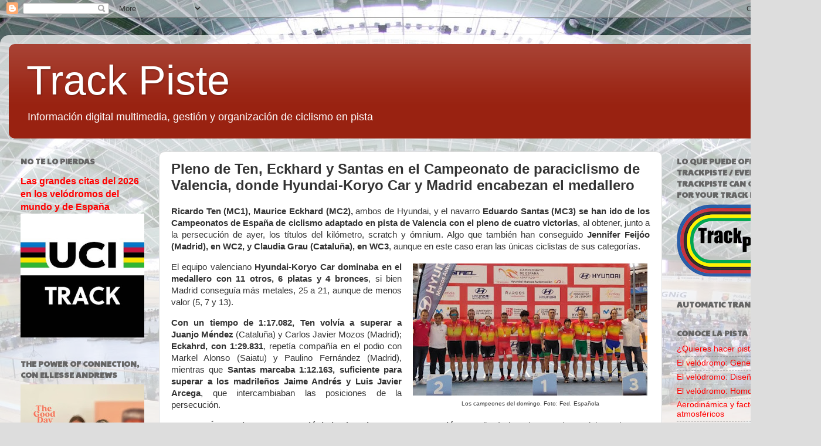

--- FILE ---
content_type: text/html; charset=UTF-8
request_url: https://www.trackpiste.com/2022/09/pleno-de-ten-eckhard-y-santas-en-el.html
body_size: 18582
content:
<!DOCTYPE html>
<html class='v2' dir='ltr' lang='es'>
<head>
<link href='https://www.blogger.com/static/v1/widgets/335934321-css_bundle_v2.css' rel='stylesheet' type='text/css'/>
<meta content='width=1100' name='viewport'/>
<meta content='text/html; charset=UTF-8' http-equiv='Content-Type'/>
<meta content='blogger' name='generator'/>
<link href='https://www.trackpiste.com/favicon.ico' rel='icon' type='image/x-icon'/>
<link href='https://www.trackpiste.com/2022/09/pleno-de-ten-eckhard-y-santas-en-el.html' rel='canonical'/>
<link rel="alternate" type="application/atom+xml" title="Track Piste - Atom" href="https://www.trackpiste.com/feeds/posts/default" />
<link rel="alternate" type="application/rss+xml" title="Track Piste - RSS" href="https://www.trackpiste.com/feeds/posts/default?alt=rss" />
<link rel="service.post" type="application/atom+xml" title="Track Piste - Atom" href="https://www.blogger.com/feeds/3732726755450739568/posts/default" />

<link rel="alternate" type="application/atom+xml" title="Track Piste - Atom" href="https://www.trackpiste.com/feeds/3410850388871126692/comments/default" />
<!--Can't find substitution for tag [blog.ieCssRetrofitLinks]-->
<link href='https://blogger.googleusercontent.com/img/b/R29vZ2xl/AVvXsEiaHiJGUGHgb3XkCks6BXGdUQlt61l9fzVMjgHNVwbT9QsfFzEZz-QqGqlH2nzFPFHwJpNA_A9YkEhbaTf-V_A7TG6xEJngkwqSQ1QWKKIIC42BcwbVkBWnwS4xeOfSqL2OqKZx5aktyLeqBNp8mPI3npNpSw3L1EoHNauq0GXymTU66eS5iYVKssSABw/w400-h225/21.91855177.jpg' rel='image_src'/>
<meta content='https://www.trackpiste.com/2022/09/pleno-de-ten-eckhard-y-santas-en-el.html' property='og:url'/>
<meta content='Pleno de Ten, Eckhard y Santas en el Campeonato de paraciclismo de Valencia, donde Hyundai-Koryo Car y Madrid encabezan el medallero' property='og:title'/>
<meta content='Información ciclismo en pista, track cycling, cyclisme sur piste, velódromo, velodrome, velodrom' property='og:description'/>
<meta content='https://blogger.googleusercontent.com/img/b/R29vZ2xl/AVvXsEiaHiJGUGHgb3XkCks6BXGdUQlt61l9fzVMjgHNVwbT9QsfFzEZz-QqGqlH2nzFPFHwJpNA_A9YkEhbaTf-V_A7TG6xEJngkwqSQ1QWKKIIC42BcwbVkBWnwS4xeOfSqL2OqKZx5aktyLeqBNp8mPI3npNpSw3L1EoHNauq0GXymTU66eS5iYVKssSABw/w1200-h630-p-k-no-nu/21.91855177.jpg' property='og:image'/>
<title>Track Piste: Pleno de Ten, Eckhard y Santas en el Campeonato de paraciclismo de Valencia, donde Hyundai-Koryo Car y Madrid encabezan el medallero</title>
<style type='text/css'>@font-face{font-family:'Paytone One';font-style:normal;font-weight:400;font-display:swap;src:url(//fonts.gstatic.com/s/paytoneone/v25/0nksC9P7MfYHj2oFtYm2ChTigPvfiwq-FQc.woff2)format('woff2');unicode-range:U+0102-0103,U+0110-0111,U+0128-0129,U+0168-0169,U+01A0-01A1,U+01AF-01B0,U+0300-0301,U+0303-0304,U+0308-0309,U+0323,U+0329,U+1EA0-1EF9,U+20AB;}@font-face{font-family:'Paytone One';font-style:normal;font-weight:400;font-display:swap;src:url(//fonts.gstatic.com/s/paytoneone/v25/0nksC9P7MfYHj2oFtYm2ChTjgPvfiwq-FQc.woff2)format('woff2');unicode-range:U+0100-02BA,U+02BD-02C5,U+02C7-02CC,U+02CE-02D7,U+02DD-02FF,U+0304,U+0308,U+0329,U+1D00-1DBF,U+1E00-1E9F,U+1EF2-1EFF,U+2020,U+20A0-20AB,U+20AD-20C0,U+2113,U+2C60-2C7F,U+A720-A7FF;}@font-face{font-family:'Paytone One';font-style:normal;font-weight:400;font-display:swap;src:url(//fonts.gstatic.com/s/paytoneone/v25/0nksC9P7MfYHj2oFtYm2ChTtgPvfiwq-.woff2)format('woff2');unicode-range:U+0000-00FF,U+0131,U+0152-0153,U+02BB-02BC,U+02C6,U+02DA,U+02DC,U+0304,U+0308,U+0329,U+2000-206F,U+20AC,U+2122,U+2191,U+2193,U+2212,U+2215,U+FEFF,U+FFFD;}</style>
<style id='page-skin-1' type='text/css'><!--
/*-----------------------------------------------
Blogger Template Style
Name:     Picture Window
Designer: Blogger
URL:      www.blogger.com
----------------------------------------------- */
/* Content
----------------------------------------------- */
body {
font: normal normal 15px Arial, Tahoma, Helvetica, FreeSans, sans-serif;
color: #333333;
background: #dddddd url(//1.bp.blogspot.com/-yI_zuVdSbq0/W-8j2CeH_LI/AAAAAAAAADs/Nxjk2MW6gs4Ljf_NQhYTn1sIJUUV9HM8gCK4BGAYYCw/s0/Velodromo.JPG) repeat scroll top center;
}
html body .region-inner {
min-width: 0;
max-width: 100%;
width: auto;
}
.content-outer {
font-size: 90%;
}
a:link {
text-decoration:none;
color: #ff0000;
}
a:visited {
text-decoration:none;
color: #771100;
}
a:hover {
text-decoration:underline;
color: #771100;
}
.content-outer {
background: transparent url(https://resources.blogblog.com/blogblog/data/1kt/transparent/white80.png) repeat scroll top left;
-moz-border-radius: 15px;
-webkit-border-radius: 15px;
-goog-ms-border-radius: 15px;
border-radius: 15px;
-moz-box-shadow: 0 0 3px rgba(0, 0, 0, .15);
-webkit-box-shadow: 0 0 3px rgba(0, 0, 0, .15);
-goog-ms-box-shadow: 0 0 3px rgba(0, 0, 0, .15);
box-shadow: 0 0 3px rgba(0, 0, 0, .15);
margin: 30px auto;
}
.content-inner {
padding: 15px;
}
/* Header
----------------------------------------------- */
.header-outer {
background: #992211 url(https://resources.blogblog.com/blogblog/data/1kt/transparent/header_gradient_shade.png) repeat-x scroll top left;
_background-image: none;
color: #ffffff;
-moz-border-radius: 10px;
-webkit-border-radius: 10px;
-goog-ms-border-radius: 10px;
border-radius: 10px;
}
.Header img, .Header #header-inner {
-moz-border-radius: 10px;
-webkit-border-radius: 10px;
-goog-ms-border-radius: 10px;
border-radius: 10px;
}
.header-inner .Header .titlewrapper,
.header-inner .Header .descriptionwrapper {
padding-left: 30px;
padding-right: 30px;
}
.Header h1 {
font: normal normal 70px Impact, sans-serif;
text-shadow: 1px 1px 3px rgba(0, 0, 0, 0.3);
}
.Header h1 a {
color: #ffffff;
}
.Header .description {
font-size: 130%;
}
/* Tabs
----------------------------------------------- */
.tabs-inner {
margin: .5em 0 0;
padding: 0;
}
.tabs-inner .section {
margin: 0;
}
.tabs-inner .widget ul {
padding: 0;
background: #f5f5f5 url(https://resources.blogblog.com/blogblog/data/1kt/transparent/tabs_gradient_shade.png) repeat scroll bottom;
-moz-border-radius: 10px;
-webkit-border-radius: 10px;
-goog-ms-border-radius: 10px;
border-radius: 10px;
}
.tabs-inner .widget li {
border: none;
}
.tabs-inner .widget li a {
display: inline-block;
padding: .5em 1em;
margin-right: 0;
color: #992211;
font: normal normal 16px Arial, Tahoma, Helvetica, FreeSans, sans-serif;
-moz-border-radius: 0 0 0 0;
-webkit-border-top-left-radius: 0;
-webkit-border-top-right-radius: 0;
-goog-ms-border-radius: 0 0 0 0;
border-radius: 0 0 0 0;
background: transparent none no-repeat scroll top left;
border-right: 1px solid #cccccc;
}
.tabs-inner .widget li:first-child a {
padding-left: 1.25em;
-moz-border-radius-topleft: 10px;
-moz-border-radius-bottomleft: 10px;
-webkit-border-top-left-radius: 10px;
-webkit-border-bottom-left-radius: 10px;
-goog-ms-border-top-left-radius: 10px;
-goog-ms-border-bottom-left-radius: 10px;
border-top-left-radius: 10px;
border-bottom-left-radius: 10px;
}
.tabs-inner .widget li.selected a,
.tabs-inner .widget li a:hover {
position: relative;
z-index: 1;
background: #ffffff url(https://resources.blogblog.com/blogblog/data/1kt/transparent/tabs_gradient_shade.png) repeat scroll bottom;
color: #000000;
-moz-box-shadow: 0 0 0 rgba(0, 0, 0, .15);
-webkit-box-shadow: 0 0 0 rgba(0, 0, 0, .15);
-goog-ms-box-shadow: 0 0 0 rgba(0, 0, 0, .15);
box-shadow: 0 0 0 rgba(0, 0, 0, .15);
}
/* Headings
----------------------------------------------- */
h2 {
font: normal bold 100% Paytone One;
text-transform: uppercase;
color: #666666;
margin: .5em 0;
}
/* Main
----------------------------------------------- */
.main-outer {
background: transparent none repeat scroll top center;
-moz-border-radius: 0 0 0 0;
-webkit-border-top-left-radius: 0;
-webkit-border-top-right-radius: 0;
-webkit-border-bottom-left-radius: 0;
-webkit-border-bottom-right-radius: 0;
-goog-ms-border-radius: 0 0 0 0;
border-radius: 0 0 0 0;
-moz-box-shadow: 0 0 0 rgba(0, 0, 0, .15);
-webkit-box-shadow: 0 0 0 rgba(0, 0, 0, .15);
-goog-ms-box-shadow: 0 0 0 rgba(0, 0, 0, .15);
box-shadow: 0 0 0 rgba(0, 0, 0, .15);
}
.main-inner {
padding: 15px 5px 20px;
}
.main-inner .column-center-inner {
padding: 0 0;
}
.main-inner .column-left-inner {
padding-left: 0;
}
.main-inner .column-right-inner {
padding-right: 0;
}
/* Posts
----------------------------------------------- */
h3.post-title {
margin: 0;
font: normal bold 24px Arial, Tahoma, Helvetica, FreeSans, sans-serif;
}
.comments h4 {
margin: 1em 0 0;
font: normal bold 24px Arial, Tahoma, Helvetica, FreeSans, sans-serif;
}
.date-header span {
color: #333333;
}
.post-outer {
background-color: #ffffff;
border: solid 1px #dddddd;
-moz-border-radius: 10px;
-webkit-border-radius: 10px;
border-radius: 10px;
-goog-ms-border-radius: 10px;
padding: 15px 20px;
margin: 0 -20px 20px;
}
.post-body {
line-height: 1.4;
font-size: 110%;
position: relative;
}
.post-header {
margin: 0 0 1.5em;
color: #999999;
line-height: 1.6;
}
.post-footer {
margin: .5em 0 0;
color: #999999;
line-height: 1.6;
}
#blog-pager {
font-size: 140%
}
#comments .comment-author {
padding-top: 1.5em;
border-top: dashed 1px #ccc;
border-top: dashed 1px rgba(128, 128, 128, .5);
background-position: 0 1.5em;
}
#comments .comment-author:first-child {
padding-top: 0;
border-top: none;
}
.avatar-image-container {
margin: .2em 0 0;
}
/* Comments
----------------------------------------------- */
.comments .comments-content .icon.blog-author {
background-repeat: no-repeat;
background-image: url([data-uri]);
}
.comments .comments-content .loadmore a {
border-top: 1px solid #771100;
border-bottom: 1px solid #771100;
}
.comments .continue {
border-top: 2px solid #771100;
}
/* Widgets
----------------------------------------------- */
.widget ul, .widget #ArchiveList ul.flat {
padding: 0;
list-style: none;
}
.widget ul li, .widget #ArchiveList ul.flat li {
border-top: dashed 1px #ccc;
border-top: dashed 1px rgba(128, 128, 128, .5);
}
.widget ul li:first-child, .widget #ArchiveList ul.flat li:first-child {
border-top: none;
}
.widget .post-body ul {
list-style: disc;
}
.widget .post-body ul li {
border: none;
}
/* Footer
----------------------------------------------- */
.footer-outer {
color:#eeeeee;
background: transparent url(https://resources.blogblog.com/blogblog/data/1kt/transparent/black50.png) repeat scroll top left;
-moz-border-radius: 10px 10px 10px 10px;
-webkit-border-top-left-radius: 10px;
-webkit-border-top-right-radius: 10px;
-webkit-border-bottom-left-radius: 10px;
-webkit-border-bottom-right-radius: 10px;
-goog-ms-border-radius: 10px 10px 10px 10px;
border-radius: 10px 10px 10px 10px;
-moz-box-shadow: 0 0 0 rgba(0, 0, 0, .15);
-webkit-box-shadow: 0 0 0 rgba(0, 0, 0, .15);
-goog-ms-box-shadow: 0 0 0 rgba(0, 0, 0, .15);
box-shadow: 0 0 0 rgba(0, 0, 0, .15);
}
.footer-inner {
padding: 10px 5px 20px;
}
.footer-outer a {
color: #ffffdd;
}
.footer-outer a:visited {
color: #cccc99;
}
.footer-outer a:hover {
color: #ffffff;
}
.footer-outer .widget h2 {
color: #bbbbbb;
}
/* Mobile
----------------------------------------------- */
html body.mobile {
height: auto;
}
html body.mobile {
min-height: 480px;
background-size: 100% auto;
}
.mobile .body-fauxcolumn-outer {
background: transparent none repeat scroll top left;
}
html .mobile .mobile-date-outer, html .mobile .blog-pager {
border-bottom: none;
background: transparent none repeat scroll top center;
margin-bottom: 10px;
}
.mobile .date-outer {
background: transparent none repeat scroll top center;
}
.mobile .header-outer, .mobile .main-outer,
.mobile .post-outer, .mobile .footer-outer {
-moz-border-radius: 0;
-webkit-border-radius: 0;
-goog-ms-border-radius: 0;
border-radius: 0;
}
.mobile .content-outer,
.mobile .main-outer,
.mobile .post-outer {
background: inherit;
border: none;
}
.mobile .content-outer {
font-size: 100%;
}
.mobile-link-button {
background-color: #ff0000;
}
.mobile-link-button a:link, .mobile-link-button a:visited {
color: #ffffff;
}
.mobile-index-contents {
color: #333333;
}
.mobile .tabs-inner .PageList .widget-content {
background: #ffffff url(https://resources.blogblog.com/blogblog/data/1kt/transparent/tabs_gradient_shade.png) repeat scroll bottom;
color: #000000;
}
.mobile .tabs-inner .PageList .widget-content .pagelist-arrow {
border-left: 1px solid #cccccc;
}

--></style>
<style id='template-skin-1' type='text/css'><!--
body {
min-width: 1400px;
}
.content-outer, .content-fauxcolumn-outer, .region-inner {
min-width: 1400px;
max-width: 1400px;
_width: 1400px;
}
.main-inner .columns {
padding-left: 256px;
padding-right: 256px;
}
.main-inner .fauxcolumn-center-outer {
left: 256px;
right: 256px;
/* IE6 does not respect left and right together */
_width: expression(this.parentNode.offsetWidth -
parseInt("256px") -
parseInt("256px") + 'px');
}
.main-inner .fauxcolumn-left-outer {
width: 256px;
}
.main-inner .fauxcolumn-right-outer {
width: 256px;
}
.main-inner .column-left-outer {
width: 256px;
right: 100%;
margin-left: -256px;
}
.main-inner .column-right-outer {
width: 256px;
margin-right: -256px;
}
#layout {
min-width: 0;
}
#layout .content-outer {
min-width: 0;
width: 800px;
}
#layout .region-inner {
min-width: 0;
width: auto;
}
body#layout div.add_widget {
padding: 8px;
}
body#layout div.add_widget a {
margin-left: 32px;
}
--></style>
<style>
    body {background-image:url(\/\/1.bp.blogspot.com\/-yI_zuVdSbq0\/W-8j2CeH_LI\/AAAAAAAAADs\/Nxjk2MW6gs4Ljf_NQhYTn1sIJUUV9HM8gCK4BGAYYCw\/s0\/Velodromo.JPG);}
    
@media (max-width: 200px) { body {background-image:url(\/\/1.bp.blogspot.com\/-yI_zuVdSbq0\/W-8j2CeH_LI\/AAAAAAAAADs\/Nxjk2MW6gs4Ljf_NQhYTn1sIJUUV9HM8gCK4BGAYYCw\/w200\/Velodromo.JPG);}}
@media (max-width: 400px) and (min-width: 201px) { body {background-image:url(\/\/1.bp.blogspot.com\/-yI_zuVdSbq0\/W-8j2CeH_LI\/AAAAAAAAADs\/Nxjk2MW6gs4Ljf_NQhYTn1sIJUUV9HM8gCK4BGAYYCw\/w400\/Velodromo.JPG);}}
@media (max-width: 800px) and (min-width: 401px) { body {background-image:url(\/\/1.bp.blogspot.com\/-yI_zuVdSbq0\/W-8j2CeH_LI\/AAAAAAAAADs\/Nxjk2MW6gs4Ljf_NQhYTn1sIJUUV9HM8gCK4BGAYYCw\/w800\/Velodromo.JPG);}}
@media (max-width: 1200px) and (min-width: 801px) { body {background-image:url(\/\/1.bp.blogspot.com\/-yI_zuVdSbq0\/W-8j2CeH_LI\/AAAAAAAAADs\/Nxjk2MW6gs4Ljf_NQhYTn1sIJUUV9HM8gCK4BGAYYCw\/w1200\/Velodromo.JPG);}}
/* Last tag covers anything over one higher than the previous max-size cap. */
@media (min-width: 1201px) { body {background-image:url(\/\/1.bp.blogspot.com\/-yI_zuVdSbq0\/W-8j2CeH_LI\/AAAAAAAAADs\/Nxjk2MW6gs4Ljf_NQhYTn1sIJUUV9HM8gCK4BGAYYCw\/w1600\/Velodromo.JPG);}}
  </style>
<link href='https://www.blogger.com/dyn-css/authorization.css?targetBlogID=3732726755450739568&amp;zx=d304dce1-394f-496f-9dec-4171ffca8f6d' media='none' onload='if(media!=&#39;all&#39;)media=&#39;all&#39;' rel='stylesheet'/><noscript><link href='https://www.blogger.com/dyn-css/authorization.css?targetBlogID=3732726755450739568&amp;zx=d304dce1-394f-496f-9dec-4171ffca8f6d' rel='stylesheet'/></noscript>
<meta name='google-adsense-platform-account' content='ca-host-pub-1556223355139109'/>
<meta name='google-adsense-platform-domain' content='blogspot.com'/>

</head>
<body class='loading variant-shade'>
<div class='navbar section' id='navbar' name='Barra de navegación'><div class='widget Navbar' data-version='1' id='Navbar1'><script type="text/javascript">
    function setAttributeOnload(object, attribute, val) {
      if(window.addEventListener) {
        window.addEventListener('load',
          function(){ object[attribute] = val; }, false);
      } else {
        window.attachEvent('onload', function(){ object[attribute] = val; });
      }
    }
  </script>
<div id="navbar-iframe-container"></div>
<script type="text/javascript" src="https://apis.google.com/js/platform.js"></script>
<script type="text/javascript">
      gapi.load("gapi.iframes:gapi.iframes.style.bubble", function() {
        if (gapi.iframes && gapi.iframes.getContext) {
          gapi.iframes.getContext().openChild({
              url: 'https://www.blogger.com/navbar/3732726755450739568?po\x3d3410850388871126692\x26origin\x3dhttps://www.trackpiste.com',
              where: document.getElementById("navbar-iframe-container"),
              id: "navbar-iframe"
          });
        }
      });
    </script><script type="text/javascript">
(function() {
var script = document.createElement('script');
script.type = 'text/javascript';
script.src = '//pagead2.googlesyndication.com/pagead/js/google_top_exp.js';
var head = document.getElementsByTagName('head')[0];
if (head) {
head.appendChild(script);
}})();
</script>
</div></div>
<div class='body-fauxcolumns'>
<div class='fauxcolumn-outer body-fauxcolumn-outer'>
<div class='cap-top'>
<div class='cap-left'></div>
<div class='cap-right'></div>
</div>
<div class='fauxborder-left'>
<div class='fauxborder-right'></div>
<div class='fauxcolumn-inner'>
</div>
</div>
<div class='cap-bottom'>
<div class='cap-left'></div>
<div class='cap-right'></div>
</div>
</div>
</div>
<div class='content'>
<div class='content-fauxcolumns'>
<div class='fauxcolumn-outer content-fauxcolumn-outer'>
<div class='cap-top'>
<div class='cap-left'></div>
<div class='cap-right'></div>
</div>
<div class='fauxborder-left'>
<div class='fauxborder-right'></div>
<div class='fauxcolumn-inner'>
</div>
</div>
<div class='cap-bottom'>
<div class='cap-left'></div>
<div class='cap-right'></div>
</div>
</div>
</div>
<div class='content-outer'>
<div class='content-cap-top cap-top'>
<div class='cap-left'></div>
<div class='cap-right'></div>
</div>
<div class='fauxborder-left content-fauxborder-left'>
<div class='fauxborder-right content-fauxborder-right'></div>
<div class='content-inner'>
<header>
<div class='header-outer'>
<div class='header-cap-top cap-top'>
<div class='cap-left'></div>
<div class='cap-right'></div>
</div>
<div class='fauxborder-left header-fauxborder-left'>
<div class='fauxborder-right header-fauxborder-right'></div>
<div class='region-inner header-inner'>
<div class='header section' id='header' name='Cabecera'><div class='widget Header' data-version='1' id='Header1'>
<div id='header-inner'>
<div class='titlewrapper'>
<h1 class='title'>
<a href='https://www.trackpiste.com/'>
Track Piste
</a>
</h1>
</div>
<div class='descriptionwrapper'>
<p class='description'><span>Información digital multimedia, gestión y organización de ciclismo en pista</span></p>
</div>
</div>
</div></div>
</div>
</div>
<div class='header-cap-bottom cap-bottom'>
<div class='cap-left'></div>
<div class='cap-right'></div>
</div>
</div>
</header>
<div class='tabs-outer'>
<div class='tabs-cap-top cap-top'>
<div class='cap-left'></div>
<div class='cap-right'></div>
</div>
<div class='fauxborder-left tabs-fauxborder-left'>
<div class='fauxborder-right tabs-fauxborder-right'></div>
<div class='region-inner tabs-inner'>
<div class='tabs no-items section' id='crosscol' name='Multicolumnas'></div>
<div class='tabs no-items section' id='crosscol-overflow' name='Cross-Column 2'></div>
</div>
</div>
<div class='tabs-cap-bottom cap-bottom'>
<div class='cap-left'></div>
<div class='cap-right'></div>
</div>
</div>
<div class='main-outer'>
<div class='main-cap-top cap-top'>
<div class='cap-left'></div>
<div class='cap-right'></div>
</div>
<div class='fauxborder-left main-fauxborder-left'>
<div class='fauxborder-right main-fauxborder-right'></div>
<div class='region-inner main-inner'>
<div class='columns fauxcolumns'>
<div class='fauxcolumn-outer fauxcolumn-center-outer'>
<div class='cap-top'>
<div class='cap-left'></div>
<div class='cap-right'></div>
</div>
<div class='fauxborder-left'>
<div class='fauxborder-right'></div>
<div class='fauxcolumn-inner'>
</div>
</div>
<div class='cap-bottom'>
<div class='cap-left'></div>
<div class='cap-right'></div>
</div>
</div>
<div class='fauxcolumn-outer fauxcolumn-left-outer'>
<div class='cap-top'>
<div class='cap-left'></div>
<div class='cap-right'></div>
</div>
<div class='fauxborder-left'>
<div class='fauxborder-right'></div>
<div class='fauxcolumn-inner'>
</div>
</div>
<div class='cap-bottom'>
<div class='cap-left'></div>
<div class='cap-right'></div>
</div>
</div>
<div class='fauxcolumn-outer fauxcolumn-right-outer'>
<div class='cap-top'>
<div class='cap-left'></div>
<div class='cap-right'></div>
</div>
<div class='fauxborder-left'>
<div class='fauxborder-right'></div>
<div class='fauxcolumn-inner'>
</div>
</div>
<div class='cap-bottom'>
<div class='cap-left'></div>
<div class='cap-right'></div>
</div>
</div>
<!-- corrects IE6 width calculation -->
<div class='columns-inner'>
<div class='column-center-outer'>
<div class='column-center-inner'>
<div class='main section' id='main' name='Principal'><div class='widget Blog' data-version='1' id='Blog1'>
<div class='blog-posts hfeed'>

          <div class="date-outer">
        

          <div class="date-posts">
        
<div class='post-outer'>
<div class='post hentry uncustomized-post-template' itemprop='blogPost' itemscope='itemscope' itemtype='http://schema.org/BlogPosting'>
<meta content='https://blogger.googleusercontent.com/img/b/R29vZ2xl/AVvXsEiaHiJGUGHgb3XkCks6BXGdUQlt61l9fzVMjgHNVwbT9QsfFzEZz-QqGqlH2nzFPFHwJpNA_A9YkEhbaTf-V_A7TG6xEJngkwqSQ1QWKKIIC42BcwbVkBWnwS4xeOfSqL2OqKZx5aktyLeqBNp8mPI3npNpSw3L1EoHNauq0GXymTU66eS5iYVKssSABw/w400-h225/21.91855177.jpg' itemprop='image_url'/>
<meta content='3732726755450739568' itemprop='blogId'/>
<meta content='3410850388871126692' itemprop='postId'/>
<a name='3410850388871126692'></a>
<h3 class='post-title entry-title' itemprop='name'>
Pleno de Ten, Eckhard y Santas en el Campeonato de paraciclismo de Valencia, donde Hyundai-Koryo Car y Madrid encabezan el medallero
</h3>
<div class='post-header'>
<div class='post-header-line-1'></div>
</div>
<div class='post-body entry-content' id='post-body-3410850388871126692' itemprop='description articleBody'>
<p style="text-align: justify;"><b>Ricardo Ten (MC1), Maurice Eckhard (MC2),</b> ambos de
Hyundai, y el navarro <b>Eduardo Santas (MC3) se han ido de los Campeonatos de
España de ciclismo adaptado en pista de Valencia con el pleno de cuatro victorias</b>,
al obtener, junto a la persecución de ayer, los títulos del kilómetro, scratch
y ómnium. Algo que también han conseguido <b>Jennifer Feijóo (Madrid), en WC2,
y Claudia Grau (Cataluña), en WC3</b>, aunque en este caso eran las únicas
ciclistas de sus categorías.</p><p class="MsoNormal"><o:p></o:p></p>

<p class="MsoNormal"><table cellpadding="0" cellspacing="0" class="tr-caption-container" style="float: right; margin-left: 1em; text-align: right;"><tbody><tr><td style="text-align: center;"><a href="https://blogger.googleusercontent.com/img/b/R29vZ2xl/AVvXsEiaHiJGUGHgb3XkCks6BXGdUQlt61l9fzVMjgHNVwbT9QsfFzEZz-QqGqlH2nzFPFHwJpNA_A9YkEhbaTf-V_A7TG6xEJngkwqSQ1QWKKIIC42BcwbVkBWnwS4xeOfSqL2OqKZx5aktyLeqBNp8mPI3npNpSw3L1EoHNauq0GXymTU66eS5iYVKssSABw/s855/21.91855177.jpg" imageanchor="1" style="clear: right; margin-bottom: 1em; margin-left: auto; margin-right: auto;"><img border="0" data-original-height="481" data-original-width="855" height="225" src="https://blogger.googleusercontent.com/img/b/R29vZ2xl/AVvXsEiaHiJGUGHgb3XkCks6BXGdUQlt61l9fzVMjgHNVwbT9QsfFzEZz-QqGqlH2nzFPFHwJpNA_A9YkEhbaTf-V_A7TG6xEJngkwqSQ1QWKKIIC42BcwbVkBWnwS4xeOfSqL2OqKZx5aktyLeqBNp8mPI3npNpSw3L1EoHNauq0GXymTU66eS5iYVKssSABw/w400-h225/21.91855177.jpg" width="400" /></a></td></tr><tr><td class="tr-caption" style="text-align: center;"><span style="font-size: x-small;">Los campeones del domingo. Foto: Fed. Española</span></td></tr></tbody></table></p><div style="text-align: justify;">El equipo valenciano <b>Hyundai-Koryo Car dominaba en el
medallero con 11 otros, 6 platas y 4 bronces</b>, si bien Madrid conseguía más
metales, 25 a 21, aunque de menos valor (5, 7 y 13).</div><o:p></o:p><p></p>

<p class="MsoNormal" style="text-align: justify;"><b>Con un tiempo de 1:17.082, Ten volvía a superar a Juanjo
Méndez</b> (Cataluña) y Carlos Javier Mozos (Madrid); <b>Eckahrd, con 1:29.831</b>,
repetía compañía en el podio con Markel Alonso (Saiatu) y Paulino Fernández
(Madrid), mientras que <b>Santas marcaba 1:12.163, suficiente para superar a
los madrileños Jaime Andrés y Luis Javier Arcega</b>, que intercambiaban las posiciones
de la persecución.<o:p></o:p></p>

<p class="MsoNormal" style="text-align: justify;"><b>En MC4, Óscar Higuera se resarció de la plata de ayer en persecución,</b>
y se llevó el oro (1:15.368), por delante de Jorge Orejón y Daniel Miñana,
ambos de Hyundai, mientras que <b>en MC5, como era de esperar, Pablo Jaramillo
(Andalucía) hizo valer su clase de kilometrista</b> y se llevaba el triunfo con
1:09.399, por delante del extremeño Rubén Tanco y del madrileño Julio Enrique
Bermejo. <b>También repetía victoria la debutante Isabel Yinghua Hernández
(WC5).</b><o:p></o:p></p>

<p class="MsoNormal"><table cellpadding="0" cellspacing="0" class="tr-caption-container" style="float: right; font-weight: bold; margin-left: 1em; text-align: right;"><tbody><tr><td style="text-align: center;"><a href="https://blogger.googleusercontent.com/img/b/R29vZ2xl/AVvXsEhajD3myGfbRPuuqvFuCAkSdh8fpwUxZlSdI4VqkPQFboG4_n_YggeRedp3kPm6-B0kOcGinVZoUqd78f_KUcvzYOxBqZ8eFmSdwyxq7Q136yTTqki9-fBu64PLNd4vU60mMcQB6Jy9w3AJqrwPXfQkPE4FXUCb9TnwZeKYlZRKIGjz0CIInsXZY4k36w/s2048/Fc7_9YmWYAIt07Q.jpg" imageanchor="1" style="clear: right; margin-bottom: 1em; margin-left: auto; margin-right: auto;"><img border="0" data-original-height="1532" data-original-width="2048" height="299" src="https://blogger.googleusercontent.com/img/b/R29vZ2xl/AVvXsEhajD3myGfbRPuuqvFuCAkSdh8fpwUxZlSdI4VqkPQFboG4_n_YggeRedp3kPm6-B0kOcGinVZoUqd78f_KUcvzYOxBqZ8eFmSdwyxq7Q136yTTqki9-fBu64PLNd4vU60mMcQB6Jy9w3AJqrwPXfQkPE4FXUCb9TnwZeKYlZRKIGjz0CIInsXZY4k36w/w400-h299/Fc7_9YmWYAIt07Q.jpg" width="400" /></a></td></tr><tr><td class="tr-caption" style="text-align: center;"><span style="font-size: x-small;">Jaramillo, solo un título pero de gran nivel. Foto: Fed. Española</span></td></tr></tbody></table></p><div style="text-align: justify;"><b style="font-weight: bold;">Los mismos podios del kilómetro se vivieron en el
scratch,</b><b> s</b>alvo en MC3, donde Andrés y Arcega intercambiaron sus posiciones,
y<b style="font-weight: bold;"> en MC5, donde Tanco se hacía con el triunfo </b><b>p</b>or delante de Christian
Silva (Madrid) y Manuel Moyano (Andalucía).</div><o:p></o:p><p></p>

<p class="MsoNormal" style="text-align: justify;">Con estos resultados, y los 200 metros cronometrados, se
dilucidaba el ómnium, que registraban las victorias finales de <b>Ten (MC1), Eckhard
(MC2), Santas (MC3), Higuera (MC4), Tanco (MC5), Feijóo (WC2) y Grau (WC3).</b>
<o:p></o:p></p>

<p class="MsoNormal" style="text-align: justify;">Capítulo aparte merecen los tándems, donde <b>Rubén
Capdevila y Vicent Perales (Hyunday) se llevaron los dos triunfos, en kilómetro
y velocidad</b>, sin rivales, ya que la pareja ganadora ayer de la persecución,
<b>Eloy Teruel y Héctor Catalá, no hizo acto de presencia en estas disciplinas.</b><o:p></o:p></p><p class="MsoNormal" style="text-align: justify;"><b><a href="https://www.edosof.com/files/2022/49_01_portada_Resultados%20Completos.pdf">Clasificaciones</a></b></p>
<div style='clear: both;'></div>
</div>
<div class='post-footer'>
<div class='post-footer-line post-footer-line-1'>
<span class='post-author vcard'>
</span>
<span class='post-timestamp'>
-
<meta content='https://www.trackpiste.com/2022/09/pleno-de-ten-eckhard-y-santas-en-el.html' itemprop='url'/>
<a class='timestamp-link' href='https://www.trackpiste.com/2022/09/pleno-de-ten-eckhard-y-santas-en-el.html' rel='bookmark' title='permanent link'><abbr class='published' itemprop='datePublished' title='2022-09-18T18:04:00+02:00'>septiembre 18, 2022</abbr></a>
</span>
<span class='post-comment-link'>
</span>
<span class='post-icons'>
<span class='item-control blog-admin pid-903083650'>
<a href='https://www.blogger.com/post-edit.g?blogID=3732726755450739568&postID=3410850388871126692&from=pencil' title='Editar entrada'>
<img alt='' class='icon-action' height='18' src='https://resources.blogblog.com/img/icon18_edit_allbkg.gif' width='18'/>
</a>
</span>
</span>
<div class='post-share-buttons goog-inline-block'>
<a class='goog-inline-block share-button sb-email' href='https://www.blogger.com/share-post.g?blogID=3732726755450739568&postID=3410850388871126692&target=email' target='_blank' title='Enviar por correo electrónico'><span class='share-button-link-text'>Enviar por correo electrónico</span></a><a class='goog-inline-block share-button sb-blog' href='https://www.blogger.com/share-post.g?blogID=3732726755450739568&postID=3410850388871126692&target=blog' onclick='window.open(this.href, "_blank", "height=270,width=475"); return false;' target='_blank' title='Escribe un blog'><span class='share-button-link-text'>Escribe un blog</span></a><a class='goog-inline-block share-button sb-twitter' href='https://www.blogger.com/share-post.g?blogID=3732726755450739568&postID=3410850388871126692&target=twitter' target='_blank' title='Compartir en X'><span class='share-button-link-text'>Compartir en X</span></a><a class='goog-inline-block share-button sb-facebook' href='https://www.blogger.com/share-post.g?blogID=3732726755450739568&postID=3410850388871126692&target=facebook' onclick='window.open(this.href, "_blank", "height=430,width=640"); return false;' target='_blank' title='Compartir con Facebook'><span class='share-button-link-text'>Compartir con Facebook</span></a><a class='goog-inline-block share-button sb-pinterest' href='https://www.blogger.com/share-post.g?blogID=3732726755450739568&postID=3410850388871126692&target=pinterest' target='_blank' title='Compartir en Pinterest'><span class='share-button-link-text'>Compartir en Pinterest</span></a>
</div>
</div>
<div class='post-footer-line post-footer-line-2'>
<span class='post-labels'>
Etiquetas:
<a href='https://www.trackpiste.com/search/label/Paraciclismo' rel='tag'>Paraciclismo</a>
</span>
</div>
<div class='post-footer-line post-footer-line-3'>
<span class='post-location'>
</span>
</div>
</div>
</div>
<div class='comments' id='comments'>
<a name='comments'></a>
<h4>No hay comentarios:</h4>
<div id='Blog1_comments-block-wrapper'>
<dl class='avatar-comment-indent' id='comments-block'>
</dl>
</div>
<p class='comment-footer'>
<div class='comment-form'>
<a name='comment-form'></a>
<h4 id='comment-post-message'>Publicar un comentario</h4>
<p>
</p>
<a href='https://www.blogger.com/comment/frame/3732726755450739568?po=3410850388871126692&hl=es&saa=85391&origin=https://www.trackpiste.com' id='comment-editor-src'></a>
<iframe allowtransparency='true' class='blogger-iframe-colorize blogger-comment-from-post' frameborder='0' height='410px' id='comment-editor' name='comment-editor' src='' width='100%'></iframe>
<script src='https://www.blogger.com/static/v1/jsbin/2830521187-comment_from_post_iframe.js' type='text/javascript'></script>
<script type='text/javascript'>
      BLOG_CMT_createIframe('https://www.blogger.com/rpc_relay.html');
    </script>
</div>
</p>
</div>
</div>

        </div></div>
      
</div>
<div class='blog-pager' id='blog-pager'>
<span id='blog-pager-newer-link'>
<a class='blog-pager-newer-link' href='https://www.trackpiste.com/2022/09/finalizan-los-campeonatos-de-polonia.html' id='Blog1_blog-pager-newer-link' title='Entrada más reciente'>Entrada más reciente</a>
</span>
<span id='blog-pager-older-link'>
<a class='blog-pager-older-link' href='https://www.trackpiste.com/2022/09/las-pikulik-reinas-del-fondo-en-el.html' id='Blog1_blog-pager-older-link' title='Entrada antigua'>Entrada antigua</a>
</span>
<a class='home-link' href='https://www.trackpiste.com/'>Inicio</a>
</div>
<div class='clear'></div>
<div class='post-feeds'>
<div class='feed-links'>
Suscribirse a:
<a class='feed-link' href='https://www.trackpiste.com/feeds/3410850388871126692/comments/default' target='_blank' type='application/atom+xml'>Enviar comentarios (Atom)</a>
</div>
</div>
</div></div>
</div>
</div>
<div class='column-left-outer'>
<div class='column-left-inner'>
<aside>
<div class='sidebar section' id='sidebar-left-1'><div class='widget FeaturedPost' data-version='1' id='FeaturedPost1'>
<h2 class='title'>No te lo pierdas</h2>
<div class='post-summary'>
<h3><a href='https://www.trackpiste.com/2025/12/las-grandes-citas-del-2026-en-los.html'>Las grandes citas del 2026 en los velódromos del mundo y de España </a></h3>
<img class='image' src='https://blogger.googleusercontent.com/img/b/R29vZ2xl/AVvXsEjT2jh_j9-LGZQlfOWsdBPiMbyH1Fe0VVdQrA7eDSzRfw-tl82JH2fRZhuk8HOakeTUcXgPSn_4pqKLrNi1CjZ7ov8dQgiorNTEWbFcefebg16YbSVM3QtB48x2o6VECHKXxWNob7RMsgBjjKpRbw8NngwYmMQsovPrQxFZOzPYk5a3TpDc7UXNurhKcs31/s320/UCI%20Track.jpg'/>
</div>
<style type='text/css'>
    .image {
      width: 100%;
    }
  </style>
<div class='clear'></div>
</div><div class='widget Image' data-version='1' id='Image4'>
<h2>THE POWER OF CONNECTION, CON ELLESSE ANDREWS</h2>
<div class='widget-content'>
<a href='https://www.trackpiste.com/2026/01/ellesse-andrews-en-un-interesante.html'>
<img alt='THE POWER OF CONNECTION, CON ELLESSE ANDREWS' height='264' id='Image4_img' src='https://blogger.googleusercontent.com/img/a/AVvXsEhSb3Wu0nzhp5Ne1bL9powKGmy3Ahk1ce79zdRyMdb2gwaEoSrmrBR8nj-Lem65D9gw2VvkXrIesAe4HYdPBVU0UsToyORCvhpYehgSS-DXz-TNKvSxu78yjZK-CXI2RaN4vV1y6SD1PI722JYobiYBFr-HRSXx2OXvLGaoZRUNXpKHLGeQFZm4-YmfyCHu=s264' width='211'/>
</a>
<br/>
</div>
<div class='clear'></div>
</div><div class='widget Label' data-version='1' id='Label1'>
<h2>Nuestras historias</h2>
<div class='widget-content list-label-widget-content'>
<ul>
<li>
<a dir='ltr' href='https://www.trackpiste.com/search/label/An%C3%A1lisis'>Análisis</a>
</li>
<li>
<a dir='ltr' href='https://www.trackpiste.com/search/label/Autonom%C3%ADas'>Autonomías</a>
</li>
<li>
<a dir='ltr' href='https://www.trackpiste.com/search/label/Campeonatos%20de%20Espa%C3%B1a'>Campeonatos de España</a>
</li>
<li>
<a dir='ltr' href='https://www.trackpiste.com/search/label/Campeonatos%20de%20Europa'>Campeonatos de Europa</a>
</li>
<li>
<a dir='ltr' href='https://www.trackpiste.com/search/label/Champions%20League'>Champions League</a>
</li>
<li>
<a dir='ltr' href='https://www.trackpiste.com/search/label/Competiciones'>Competiciones</a>
</li>
<li>
<a dir='ltr' href='https://www.trackpiste.com/search/label/Copa%20de%20Espa%C3%B1a'>Copa de España</a>
</li>
<li>
<a dir='ltr' href='https://www.trackpiste.com/search/label/Copa%20de%20las%20Naciones'>Copa de las Naciones</a>
</li>
<li>
<a dir='ltr' href='https://www.trackpiste.com/search/label/Copa%20del%20Mundo'>Copa del Mundo</a>
</li>
<li>
<a dir='ltr' href='https://www.trackpiste.com/search/label/Corredores'>Corredores</a>
</li>
<li>
<a dir='ltr' href='https://www.trackpiste.com/search/label/Curiosidades'>Curiosidades</a>
</li>
<li>
<a dir='ltr' href='https://www.trackpiste.com/search/label/DerbyWheel'>DerbyWheel</a>
</li>
<li>
<a dir='ltr' href='https://www.trackpiste.com/search/label/Estrellas%20ol%C3%ADmpicas'>Estrellas olímpicas</a>
</li>
<li>
<a dir='ltr' href='https://www.trackpiste.com/search/label/Federaciones'>Federaciones</a>
</li>
<li>
<a dir='ltr' href='https://www.trackpiste.com/search/label/Historia%20JJOO'>Historia JJOO</a>
</li>
<li>
<a dir='ltr' href='https://www.trackpiste.com/search/label/Historia%20JJPP'>Historia JJPP</a>
</li>
<li>
<a dir='ltr' href='https://www.trackpiste.com/search/label/Historia%20Mundial'>Historia Mundial</a>
</li>
<li>
<a dir='ltr' href='https://www.trackpiste.com/search/label/Japan%20keirin'>Japan keirin</a>
</li>
<li>
<a dir='ltr' href='https://www.trackpiste.com/search/label/Juegos%20Europeos'>Juegos Europeos</a>
</li>
<li>
<a dir='ltr' href='https://www.trackpiste.com/search/label/Juegos%20Ol%C3%ADmpicos'>Juegos Olímpicos</a>
</li>
<li>
<a dir='ltr' href='https://www.trackpiste.com/search/label/Juegos%20Paral%C3%ADmpicos'>Juegos Paralímpicos</a>
</li>
<li>
<a dir='ltr' href='https://www.trackpiste.com/search/label/Libros'>Libros</a>
</li>
<li>
<a dir='ltr' href='https://www.trackpiste.com/search/label/Liga%20de%20Pista'>Liga de Pista</a>
</li>
<li>
<a dir='ltr' href='https://www.trackpiste.com/search/label/Material'>Material</a>
</li>
<li>
<a dir='ltr' href='https://www.trackpiste.com/search/label/Media'>Media</a>
</li>
<li>
<a dir='ltr' href='https://www.trackpiste.com/search/label/Mediofondo'>Mediofondo</a>
</li>
<li>
<a dir='ltr' href='https://www.trackpiste.com/search/label/Mundial'>Mundial</a>
</li>
<li>
<a dir='ltr' href='https://www.trackpiste.com/search/label/Nunca%20fui%20pistard'>Nunca fui pistard</a>
</li>
<li>
<a dir='ltr' href='https://www.trackpiste.com/search/label/On%20Track%20to%20Tokyo'>On Track to Tokyo</a>
</li>
<li>
<a dir='ltr' href='https://www.trackpiste.com/search/label/Otros%20Campeonatos'>Otros Campeonatos</a>
</li>
<li>
<a dir='ltr' href='https://www.trackpiste.com/search/label/Otros%20Juegos'>Otros Juegos</a>
</li>
<li>
<a dir='ltr' href='https://www.trackpiste.com/search/label/Paraciclismo'>Paraciclismo</a>
</li>
<li>
<a dir='ltr' href='https://www.trackpiste.com/search/label/Par%C3%ADs%20bien%20vale...'>París bien vale...</a>
</li>
<li>
<a dir='ltr' href='https://www.trackpiste.com/search/label/Ranking'>Ranking</a>
</li>
<li>
<a dir='ltr' href='https://www.trackpiste.com/search/label/Record%20hora'>Record hora</a>
</li>
<li>
<a dir='ltr' href='https://www.trackpiste.com/search/label/Reglamentaci%C3%B3n'>Reglamentación</a>
</li>
<li>
<a dir='ltr' href='https://www.trackpiste.com/search/label/Seis%20D%C3%ADas'>Seis Días</a>
</li>
<li>
<a dir='ltr' href='https://www.trackpiste.com/search/label/Selecci%C3%B3n%20espa%C3%B1ola'>Selección española</a>
</li>
<li>
<a dir='ltr' href='https://www.trackpiste.com/search/label/T%C3%A9cnicos'>Técnicos</a>
</li>
<li>
<a dir='ltr' href='https://www.trackpiste.com/search/label/Vel%C3%B3dromos'>Velódromos</a>
</li>
</ul>
<div class='clear'></div>
</div>
</div><div class='widget Image' data-version='1' id='Image8'>
<h2>NUTRICIÓN...Y MUCHO MÁS</h2>
<div class='widget-content'>
<a href='https://www.entrenamientociclismo.com/'>
<img alt='NUTRICIÓN...Y MUCHO MÁS' height='209' id='Image8_img' src='https://blogger.googleusercontent.com/img/a/AVvXsEhEe47v_o-Z5SNSYZcIrf-9nPQQgcTEC0HnJEstqMJir3ObmmVr37gpzxQdqAccDzSZ9HJ3-I47yviZaO8kOpmh2vhrAuGVMPdUlCZHlg9DY235jqUrqFw_jyde-3UIEGqC0edK4lr6mcD7evA6_bPSnVcObAzXJqTfOvVIdy8HkN_gu4CJNqroGRhJ1Q=s255' width='255'/>
</a>
<br/>
</div>
<div class='clear'></div>
</div><div class='widget Image' data-version='1' id='Image9'>
<h2>PROXIMOS MUNDIALES Y CAMPEONATOS DE EUROPA</h2>
<div class='widget-content'>
<a href='https://www.trackpiste.com/p/sedes-y-fechas-de-los-proximos.html'>
<img alt='PROXIMOS MUNDIALES Y CAMPEONATOS DE EUROPA' height='141' id='Image9_img' src='https://blogger.googleusercontent.com/img/a/AVvXsEi0cchS91fI0-TOxfuSnIGI8G_6Meln-uKXaNkmHVbRmXjkauEdtu3FoPbi4MPudClQEf6EdAwMBZ3W3Vu1OVaKzIbmjzY33iryh0MEcZo4jzH7kSHw7Q5FrI8RTlEK9u801qAMgmmEKB1zra_AM_BRD4NJv7htj1Eb7cRn9QYyAb5fAEf0LdOAfLv8eVrc=s211' width='211'/>
</a>
<br/>
</div>
<div class='clear'></div>
</div><div class='widget Image' data-version='1' id='Image11'>
<h2>Calendario UCI</h2>
<div class='widget-content'>
<a href='https://www.uci.org/calendar/all/2jnxYAuvjgttyHi6YQ94EJ?discipline=PIS'>
<img alt='Calendario UCI' height='47' id='Image11_img' src='https://blogger.googleusercontent.com/img/b/R29vZ2xl/AVvXsEhFFF2NV2Ynvb5MX3UMJx2w-ALGpNdfTmJx7MNaNF65tE6YUthIRGkOkGTI67L1F1GxWWY0KvsfMEBs7uSqCfGe3u1xg7oR9-4y-KMA5_fA1EvHjlKnSGwVaCAx-7vBDMDWbDUYrJ3IDib-/s195/UCI-Union-Cycliste-Internationale.png' width='195'/>
</a>
<br/>
</div>
<div class='clear'></div>
</div><div class='widget Image' data-version='1' id='Image12'>
<h2>RESULTADOS</h2>
<div class='widget-content'>
<a href='https://www.cyclebase.nl/'>
<img alt='RESULTADOS' height='54' id='Image12_img' src='https://blogger.googleusercontent.com/img/a/AVvXsEgosZIRSBdE-AnrJ-Q3L9v8OuE2_UlSOKDpWRJ5-uzziOVvQ-xD8MNNTSXpBfYBQItzQ-5NHtB-lLkUuqY6nD2icQL_3Ov1O2e1K2e044uEQ02IZf32RbdFmIsltyH0s_S6bMnakM2n8NaF9e9dIBB7Q8j6FANFxtKsMz77j990YU53lcNBAsM_XW3LmFXO=s211' width='211'/>
</a>
<br/>
</div>
<div class='clear'></div>
</div><div class='widget Image' data-version='1' id='Image7'>
<h2>RANKINGS</h2>
<div class='widget-content'>
<a href='https://www.uci.org/discipline/track/5bBV0EMQvb3ZiTcXbKFLJz?tab=rankings'>
<img alt='RANKINGS' height='96' id='Image7_img' src='https://blogger.googleusercontent.com/img/a/AVvXsEjzsPXoNSgTO4R0t1yRUi-1T1dW1KFtzar0onQcgMYI2B6lWKSsNEjG8vcpTjgHnHOPdN88xr3h5tb9jRuk9W7fKHYjKluwXGxa_hrlMw5dMcTKc4s3ycS0vehoTK6AvfMA6AhaR5qTx9VT8l5DwTKAZJzRRNsGZvajrxhxEFv94bj8tg99nYLbXVJieq7C=s211' width='211'/>
</a>
<br/>
</div>
<div class='clear'></div>
</div><div class='widget BlogArchive' data-version='1' id='BlogArchive1'>
<h2>Publicaciones mes a mes</h2>
<div class='widget-content'>
<div id='ArchiveList'>
<div id='BlogArchive1_ArchiveList'>
<select id='BlogArchive1_ArchiveMenu'>
<option value=''>Publicaciones mes a mes</option>
<option value='https://www.trackpiste.com/2026/01/'>enero (100)</option>
<option value='https://www.trackpiste.com/2025/12/'>diciembre (159)</option>
<option value='https://www.trackpiste.com/2025/11/'>noviembre (148)</option>
<option value='https://www.trackpiste.com/2025/10/'>octubre (157)</option>
<option value='https://www.trackpiste.com/2025/09/'>septiembre (128)</option>
<option value='https://www.trackpiste.com/2025/08/'>agosto (139)</option>
<option value='https://www.trackpiste.com/2025/07/'>julio (145)</option>
<option value='https://www.trackpiste.com/2025/06/'>junio (119)</option>
<option value='https://www.trackpiste.com/2025/05/'>mayo (121)</option>
<option value='https://www.trackpiste.com/2025/04/'>abril (105)</option>
<option value='https://www.trackpiste.com/2025/03/'>marzo (125)</option>
<option value='https://www.trackpiste.com/2025/02/'>febrero (144)</option>
<option value='https://www.trackpiste.com/2025/01/'>enero (132)</option>
<option value='https://www.trackpiste.com/2024/12/'>diciembre (142)</option>
<option value='https://www.trackpiste.com/2024/11/'>noviembre (107)</option>
<option value='https://www.trackpiste.com/2024/10/'>octubre (139)</option>
<option value='https://www.trackpiste.com/2024/09/'>septiembre (86)</option>
<option value='https://www.trackpiste.com/2024/08/'>agosto (119)</option>
<option value='https://www.trackpiste.com/2024/07/'>julio (120)</option>
<option value='https://www.trackpiste.com/2024/06/'>junio (105)</option>
<option value='https://www.trackpiste.com/2024/05/'>mayo (98)</option>
<option value='https://www.trackpiste.com/2024/04/'>abril (95)</option>
<option value='https://www.trackpiste.com/2024/03/'>marzo (118)</option>
<option value='https://www.trackpiste.com/2024/02/'>febrero (112)</option>
<option value='https://www.trackpiste.com/2024/01/'>enero (134)</option>
<option value='https://www.trackpiste.com/2023/12/'>diciembre (131)</option>
<option value='https://www.trackpiste.com/2023/11/'>noviembre (124)</option>
<option value='https://www.trackpiste.com/2023/10/'>octubre (106)</option>
<option value='https://www.trackpiste.com/2023/09/'>septiembre (92)</option>
<option value='https://www.trackpiste.com/2023/08/'>agosto (98)</option>
<option value='https://www.trackpiste.com/2023/07/'>julio (117)</option>
<option value='https://www.trackpiste.com/2023/06/'>junio (107)</option>
<option value='https://www.trackpiste.com/2023/05/'>mayo (88)</option>
<option value='https://www.trackpiste.com/2023/04/'>abril (68)</option>
<option value='https://www.trackpiste.com/2023/03/'>marzo (104)</option>
<option value='https://www.trackpiste.com/2023/02/'>febrero (98)</option>
<option value='https://www.trackpiste.com/2023/01/'>enero (133)</option>
<option value='https://www.trackpiste.com/2022/12/'>diciembre (110)</option>
<option value='https://www.trackpiste.com/2022/11/'>noviembre (111)</option>
<option value='https://www.trackpiste.com/2022/10/'>octubre (116)</option>
<option value='https://www.trackpiste.com/2022/09/'>septiembre (96)</option>
<option value='https://www.trackpiste.com/2022/08/'>agosto (126)</option>
<option value='https://www.trackpiste.com/2022/07/'>julio (134)</option>
<option value='https://www.trackpiste.com/2022/06/'>junio (108)</option>
<option value='https://www.trackpiste.com/2022/05/'>mayo (108)</option>
<option value='https://www.trackpiste.com/2022/04/'>abril (119)</option>
<option value='https://www.trackpiste.com/2022/03/'>marzo (119)</option>
<option value='https://www.trackpiste.com/2022/02/'>febrero (110)</option>
<option value='https://www.trackpiste.com/2022/01/'>enero (111)</option>
<option value='https://www.trackpiste.com/2021/12/'>diciembre (118)</option>
<option value='https://www.trackpiste.com/2021/11/'>noviembre (112)</option>
<option value='https://www.trackpiste.com/2021/10/'>octubre (115)</option>
<option value='https://www.trackpiste.com/2021/09/'>septiembre (97)</option>
<option value='https://www.trackpiste.com/2021/08/'>agosto (88)</option>
<option value='https://www.trackpiste.com/2021/07/'>julio (113)</option>
<option value='https://www.trackpiste.com/2021/06/'>junio (92)</option>
<option value='https://www.trackpiste.com/2021/05/'>mayo (101)</option>
<option value='https://www.trackpiste.com/2021/04/'>abril (83)</option>
<option value='https://www.trackpiste.com/2021/03/'>marzo (92)</option>
<option value='https://www.trackpiste.com/2021/02/'>febrero (82)</option>
<option value='https://www.trackpiste.com/2021/01/'>enero (92)</option>
<option value='https://www.trackpiste.com/2020/12/'>diciembre (89)</option>
<option value='https://www.trackpiste.com/2020/11/'>noviembre (97)</option>
<option value='https://www.trackpiste.com/2020/10/'>octubre (74)</option>
<option value='https://www.trackpiste.com/2020/09/'>septiembre (77)</option>
<option value='https://www.trackpiste.com/2020/08/'>agosto (79)</option>
<option value='https://www.trackpiste.com/2020/07/'>julio (72)</option>
<option value='https://www.trackpiste.com/2020/06/'>junio (66)</option>
<option value='https://www.trackpiste.com/2020/05/'>mayo (69)</option>
<option value='https://www.trackpiste.com/2020/04/'>abril (53)</option>
<option value='https://www.trackpiste.com/2020/03/'>marzo (66)</option>
<option value='https://www.trackpiste.com/2020/02/'>febrero (90)</option>
<option value='https://www.trackpiste.com/2020/01/'>enero (111)</option>
<option value='https://www.trackpiste.com/2019/12/'>diciembre (77)</option>
<option value='https://www.trackpiste.com/2019/11/'>noviembre (71)</option>
<option value='https://www.trackpiste.com/2019/10/'>octubre (74)</option>
<option value='https://www.trackpiste.com/2019/09/'>septiembre (48)</option>
<option value='https://www.trackpiste.com/2019/08/'>agosto (30)</option>
<option value='https://www.trackpiste.com/2019/07/'>julio (27)</option>
<option value='https://www.trackpiste.com/2019/06/'>junio (21)</option>
<option value='https://www.trackpiste.com/2019/05/'>mayo (15)</option>
<option value='https://www.trackpiste.com/2019/04/'>abril (22)</option>
<option value='https://www.trackpiste.com/2019/03/'>marzo (34)</option>
<option value='https://www.trackpiste.com/2019/02/'>febrero (44)</option>
<option value='https://www.trackpiste.com/2019/01/'>enero (43)</option>
<option value='https://www.trackpiste.com/2018/12/'>diciembre (36)</option>
<option value='https://www.trackpiste.com/2018/11/'>noviembre (25)</option>
<option value='https://www.trackpiste.com/2018/10/'>octubre (13)</option>
<option value='https://www.trackpiste.com/2018/09/'>septiembre (10)</option>
<option value='https://www.trackpiste.com/2018/08/'>agosto (10)</option>
<option value='https://www.trackpiste.com/2018/07/'>julio (5)</option>
<option value='https://www.trackpiste.com/2018/06/'>junio (1)</option>
<option value='https://www.trackpiste.com/2018/04/'>abril (2)</option>
<option value='https://www.trackpiste.com/2018/03/'>marzo (9)</option>
<option value='https://www.trackpiste.com/2018/02/'>febrero (5)</option>
</select>
</div>
</div>
<div class='clear'></div>
</div>
</div><div class='widget BlogSearch' data-version='1' id='BlogSearch1'>
<h2 class='title'>Buscador de contenidos</h2>
<div class='widget-content'>
<div id='BlogSearch1_form'>
<form action='https://www.trackpiste.com/search' class='gsc-search-box' target='_top'>
<table cellpadding='0' cellspacing='0' class='gsc-search-box'>
<tbody>
<tr>
<td class='gsc-input'>
<input autocomplete='off' class='gsc-input' name='q' size='10' title='search' type='text' value=''/>
</td>
<td class='gsc-search-button'>
<input class='gsc-search-button' title='search' type='submit' value='Buscar'/>
</td>
</tr>
</tbody>
</table>
</form>
</div>
</div>
<div class='clear'></div>
</div><div class='widget Image' data-version='1' id='Image6'>
<h2>MUCHO CICLISMO PARA LEER</h2>
<div class='widget-content'>
<a href='https://www.librosderuta.com/'>
<img alt='MUCHO CICLISMO PARA LEER' height='51' id='Image6_img' src='https://blogger.googleusercontent.com/img/b/R29vZ2xl/AVvXsEjiTwC4A7kjtAoUCNRtBh_oVUOszWE3lqnufji460Md_Byp-h9ubog4bgldXneJjxkZ3uP-C9kcKSP6N3m-35mUJhWeOqfTqfuHCLTbRwef3azwV71EDR7N3lkDP20g0dtPE4HTHJblbIc7/s211/LIbros+de+ruta.png' width='211'/>
</a>
<br/>
</div>
<div class='clear'></div>
</div></div>
</aside>
</div>
</div>
<div class='column-right-outer'>
<div class='column-right-inner'>
<aside>
<div class='sidebar section' id='sidebar-right-1'><div class='widget Image' data-version='1' id='Image1'>
<h2>Lo que puede ofrecerte TrackPiste / Everything TrackPiste can offer you for your track event</h2>
<div class='widget-content'>
<a href='https://www.trackpiste.com/p/todo-lo-que-puede-ofrecerte-trackpiste.html'>
<img alt='Lo que puede ofrecerte TrackPiste / Everything TrackPiste can offer you for your track event' height='127' id='Image1_img' src='https://blogger.googleusercontent.com/img/a/AVvXsEjmU0Eg2VPXumxEWWr8TuV2ojObY5blo090WCGEQYnhC7ebSOvq66m5VGztXr34lDK641F3fIAHFgY37YCDRwFVQEWRdAVvPefLrBU-9bXBPDMp5Yt0aao90T-CC_4GwpR_9LTH5y3evNpWknAJ65mOGzDUaI_jIqrOkz2LRP0hixRGkQntgZr2fz5p3LLX=s211' width='211'/>
</a>
<br/>
</div>
<div class='clear'></div>
</div><div class='widget Translate' data-version='1' id='Translate1'>
<h2 class='title'>Automatic Translation</h2>
<div id='google_translate_element'></div>
<script>
    function googleTranslateElementInit() {
      new google.translate.TranslateElement({
        pageLanguage: 'es',
        autoDisplay: 'true',
        layout: google.translate.TranslateElement.InlineLayout.SIMPLE
      }, 'google_translate_element');
    }
  </script>
<script src='//translate.google.com/translate_a/element.js?cb=googleTranslateElementInit'></script>
<div class='clear'></div>
</div><div class='widget PageList' data-version='1' id='PageList1'>
<h2>Conoce la pista</h2>
<div class='widget-content'>
<ul>
<li>
<a href='https://www.trackpiste.com/p/quieres-hacer-pista.html'>&#191;Quieres hacer pista?</a>
</li>
<li>
<a href='https://www.trackpiste.com/p/no-se-complica-muchola-uci-la-hora-de.html'>El velódromo: Generalidades</a>
</li>
<li>
<a href='https://www.trackpiste.com/p/en-nuestro-articulo-sobre-las.html'>El velódromo: Diseño</a>
</li>
<li>
<a href='https://www.trackpiste.com/p/el-velodromo-homologacion.html'>El velódromo: Homologación</a>
</li>
<li>
<a href='https://www.trackpiste.com/p/blog-page.html'>Aerodinámica y factores atmosféricos</a>
</li>
<li>
<a href='https://www.trackpiste.com/p/una-vez-que-hemosconocido-el-escenario.html'>La bicicleta de pista</a>
</li>
<li>
<a href='https://www.trackpiste.com/p/eleccion-de-desarrollos.html'>Elección de desarrollos </a>
</li>
<li>
<a href='https://www.trackpiste.com/p/enanteriores-entregas-habiamos-hablado.html'>Velocistas y fondistas</a>
</li>
<li>
<a href='https://www.trackpiste.com/p/pruebas-de-velocidad.html'>Pruebas de velocidad</a>
</li>
<li>
<a href='https://www.trackpiste.com/p/las-persecuciones.html'>Persecuciones</a>
</li>
<li>
<a href='https://www.trackpiste.com/p/pruebas-de-peloton.html'>Pruebas de pelotón</a>
</li>
<li>
<a href='https://www.trackpiste.com/p/seis-dias.html'>Seis Días</a>
</li>
<li>
<a href='https://www.trackpiste.com/p/mediofondo-tras-moto.html'>Mediofondo tras moto</a>
</li>
<li>
<a href='https://www.trackpiste.com/p/uno-de-las-grandesatractivos-que-tiene.html'>Otras pruebas</a>
</li>
<li>
<a href='https://www.trackpiste.com/p/el-programa-de-competicion.html'>El programa de competiciones</a>
</li>
<li>
<a href='https://www.trackpiste.com/p/el-colegio-de-comisarios.html'>Colegio de Comisarios: funciones</a>
</li>
<li>
<a href='https://www.trackpiste.com/p/colegio-de-comisarios-pruebas.html'>Colegio de Comisarios: pruebas</a>
</li>
<li>
<a href='https://www.trackpiste.com/p/paraciclismo.html'>Paraciclismo</a>
</li>
<li>
<a href='https://www.trackpiste.com/p/records-de-espana.html'>Récords de España</a>
</li>
<li>
<a href='https://www.trackpiste.com/p/a-pesar-de-no-tener-muchas-referencias.html'>Records del mundo absolutos</a>
</li>
<li>
<a href='https://www.trackpiste.com/p/records-del-mundo-juniors.html'>Records del mundo juniors</a>
</li>
<li>
<a href='https://www.trackpiste.com/p/fecha-corredor-lugar-b-1151893.html'>Récord de la hora</a>
</li>
<li>
<a href='https://www.trackpiste.com/p/otros-records.html'>Otros récords</a>
</li>
<li>
<a href='https://www.trackpiste.com/p/blog-page_23.html'>Palmarés España</a>
</li>
<li>
<a href='https://www.trackpiste.com/p/palmares-europa.html'>Palmarés Mundial élite</a>
</li>
<li>
<a href='https://www.trackpiste.com/p/palmares-mundial-junior.html'>Palmarés Mundial junior</a>
</li>
<li>
<a href='https://www.trackpiste.com/p/palmares-europeo.html'>Palmarés Europeo élite</a>
</li>
<li>
<a href='https://www.trackpiste.com/p/palmares-europeo-sub23-y-junior.html'>Palmarés Europeo sub23 y junior</a>
</li>
<li>
<a href='https://www.trackpiste.com/p/palmares-juegos-olimpicos.html'>Palmarés Juegos Olímpicos</a>
</li>
<li>
<a href='https://www.trackpiste.com/p/palmares-copa-del-mundo.html'>Palmarés Copa del Mundo y Copa de las Naciones</a>
</li>
<li>
<a href='https://www.trackpiste.com/p/diccionario-es-fr-in-it-de-terminos-de.html'>Diccionario de términos ESP-FRA-ENG-ITA-CAT-EUS-POR</a>
</li>
<li>
<a href='https://www.trackpiste.com/p/mas-informacion-de-utilidad.html'>Más información de utilidad</a>
</li>
</ul>
<div class='clear'></div>
</div>
</div><div class='widget Image' data-version='1' id='Image3'>
<h2>REGLAMENTACION UCI Y NORMATIVA ESPAÑOLA</h2>
<div class='widget-content'>
<a href='https://www.trackpiste.com/p/reglamento-del-deporte-ciclista.html'>
<img alt='REGLAMENTACION UCI Y NORMATIVA ESPAÑOLA' height='91' id='Image3_img' src='https://blogger.googleusercontent.com/img/a/AVvXsEg02pCtz4lseLf0JfePIxLy4BBY1Sae7mIZ6PfDQWenoGj4IVgYMa9aL0HQ6dk187JIY6bfRxwvoy7o7RWChtLy494S0XCNG2yg1KRlGeW1zNf-mQdwmb69-mU4f8WtLbKTumGbqeENntBlFOg4IGjzGWOsAzz8n4Jbta6XT_-ap_eoNzl3pDc-k_IaSMrO=s211' width='211'/>
</a>
<br/>
</div>
<div class='clear'></div>
</div><div class='widget Image' data-version='1' id='Image2'>
<h2>SÍGUENOS EN INSTAGRAM...</h2>
<div class='widget-content'>
<a href='https://www.instagram.com/trackpiste/'>
<img alt='SÍGUENOS EN INSTAGRAM...' height='242' id='Image2_img' src='https://blogger.googleusercontent.com/img/a/AVvXsEhwDeaHqj-XDXxLLXFY5fkxV-52eLNjk7qGduUZievQEERZfktEx-ByTk2lxjLkQ11eS3NYD_eUjxl3yEE1Pco_nXCLhGp2rqqcUxERDM5a1zkKb-Kv91pGMFngSbTO7yp4zCZzjIuMcgGN4PVkI0X23dVbrbbIN1fmxegyN6pv9ij1aLFG3U6MidLve6MV=s242' width='211'/>
</a>
<br/>
</div>
<div class='clear'></div>
</div><div class='widget Image' data-version='1' id='Image5'>
<h2>...EN TELEGRAM</h2>
<div class='widget-content'>
<a href='https://t.me/TrackPiste'>
<img alt='...EN TELEGRAM' height='211' id='Image5_img' src='https://blogger.googleusercontent.com/img/a/AVvXsEi6-SWOnUuQWDvdkFn1M4mD9Q-qf3pcF0ezdj-RbfYQXT3gVpXzX3cyAqVpMF3kg-g1998WQokQ-DBun-bXMbyHv9lagBVCuvdqKUOpoPhQLpAL7wqls8ieNZtpDHeXSh3_Y4azaj3DU_f2OIT2-3D3_a6koyMRU5kNjHS9wm3cej7veOKdkNCkHbxBmM6x=s211' width='211'/>
</a>
<br/>
</div>
<div class='clear'></div>
</div><div class='widget Image' data-version='1' id='Image10'>
<h2>Y TAMBIÉN EN X</h2>
<div class='widget-content'>
<a href='https://x.com/TrackPiste'>
<img alt='Y TAMBIÉN EN X' height='211' id='Image10_img' src='https://blogger.googleusercontent.com/img/a/AVvXsEi9wH5UbDRXbZXyurWEZTPAvyajq_BawLhvH--HpZ2qfMJcrqPzUDu-YfTDQ6WbIEuWRLVfmvyVpyfFMXcKyIgJSPrnr8eOuK5SFSfbaDFmNPNdV__Z0AZbDUvdLmNrt-4cozfhCiZAdTfxXT5cguA5a5Q_GhYLokNYxutdI2zSPDRPfpZOs6HNwakmBIgk=s211' width='211'/>
</a>
<br/>
</div>
<div class='clear'></div>
</div><div class='widget ContactForm' data-version='1' id='ContactForm1'>
<h2 class='title'>Escríbenos</h2>
<div class='contact-form-widget'>
<div class='form'>
<form name='contact-form'>
<p></p>
Nombre
<br/>
<input class='contact-form-name' id='ContactForm1_contact-form-name' name='name' size='30' type='text' value=''/>
<p></p>
Correo electrónico
<span style='font-weight: bolder;'>*</span>
<br/>
<input class='contact-form-email' id='ContactForm1_contact-form-email' name='email' size='30' type='text' value=''/>
<p></p>
Mensaje
<span style='font-weight: bolder;'>*</span>
<br/>
<textarea class='contact-form-email-message' cols='25' id='ContactForm1_contact-form-email-message' name='email-message' rows='5'></textarea>
<p></p>
<input class='contact-form-button contact-form-button-submit' id='ContactForm1_contact-form-submit' type='button' value='Enviar'/>
<p></p>
<div style='text-align: center; max-width: 222px; width: 100%'>
<p class='contact-form-error-message' id='ContactForm1_contact-form-error-message'></p>
<p class='contact-form-success-message' id='ContactForm1_contact-form-success-message'></p>
</div>
</form>
</div>
</div>
<div class='clear'></div>
</div></div>
</aside>
</div>
</div>
</div>
<div style='clear: both'></div>
<!-- columns -->
</div>
<!-- main -->
</div>
</div>
<div class='main-cap-bottom cap-bottom'>
<div class='cap-left'></div>
<div class='cap-right'></div>
</div>
</div>
<footer>
<div class='footer-outer'>
<div class='footer-cap-top cap-top'>
<div class='cap-left'></div>
<div class='cap-right'></div>
</div>
<div class='fauxborder-left footer-fauxborder-left'>
<div class='fauxborder-right footer-fauxborder-right'></div>
<div class='region-inner footer-inner'>
<div class='foot no-items section' id='footer-1'></div>
<table border='0' cellpadding='0' cellspacing='0' class='section-columns columns-2'>
<tbody>
<tr>
<td class='first columns-cell'>
<div class='foot no-items section' id='footer-2-1'></div>
</td>
<td class='columns-cell'>
<div class='foot no-items section' id='footer-2-2'></div>
</td>
</tr>
</tbody>
</table>
<!-- outside of the include in order to lock Attribution widget -->
<div class='foot section' id='footer-3' name='Pie de página'><div class='widget Attribution' data-version='1' id='Attribution1'>
<div class='widget-content' style='text-align: center;'>
Tema Picture Window. Con la tecnología de <a href='https://www.blogger.com' target='_blank'>Blogger</a>.
</div>
<div class='clear'></div>
</div></div>
</div>
</div>
<div class='footer-cap-bottom cap-bottom'>
<div class='cap-left'></div>
<div class='cap-right'></div>
</div>
</div>
</footer>
<!-- content -->
</div>
</div>
<div class='content-cap-bottom cap-bottom'>
<div class='cap-left'></div>
<div class='cap-right'></div>
</div>
</div>
</div>
<script type='text/javascript'>
    window.setTimeout(function() {
        document.body.className = document.body.className.replace('loading', '');
      }, 10);
  </script>

<script type="text/javascript" src="https://www.blogger.com/static/v1/widgets/2028843038-widgets.js"></script>
<script type='text/javascript'>
window['__wavt'] = 'AOuZoY4W1Kmv-DFkXtEmw1MIz8JdG2UJwA:1768986915279';_WidgetManager._Init('//www.blogger.com/rearrange?blogID\x3d3732726755450739568','//www.trackpiste.com/2022/09/pleno-de-ten-eckhard-y-santas-en-el.html','3732726755450739568');
_WidgetManager._SetDataContext([{'name': 'blog', 'data': {'blogId': '3732726755450739568', 'title': 'Track Piste', 'url': 'https://www.trackpiste.com/2022/09/pleno-de-ten-eckhard-y-santas-en-el.html', 'canonicalUrl': 'https://www.trackpiste.com/2022/09/pleno-de-ten-eckhard-y-santas-en-el.html', 'homepageUrl': 'https://www.trackpiste.com/', 'searchUrl': 'https://www.trackpiste.com/search', 'canonicalHomepageUrl': 'https://www.trackpiste.com/', 'blogspotFaviconUrl': 'https://www.trackpiste.com/favicon.ico', 'bloggerUrl': 'https://www.blogger.com', 'hasCustomDomain': true, 'httpsEnabled': true, 'enabledCommentProfileImages': true, 'gPlusViewType': 'FILTERED_POSTMOD', 'adultContent': false, 'analyticsAccountNumber': '', 'encoding': 'UTF-8', 'locale': 'es', 'localeUnderscoreDelimited': 'es', 'languageDirection': 'ltr', 'isPrivate': false, 'isMobile': false, 'isMobileRequest': false, 'mobileClass': '', 'isPrivateBlog': false, 'isDynamicViewsAvailable': true, 'feedLinks': '\x3clink rel\x3d\x22alternate\x22 type\x3d\x22application/atom+xml\x22 title\x3d\x22Track Piste - Atom\x22 href\x3d\x22https://www.trackpiste.com/feeds/posts/default\x22 /\x3e\n\x3clink rel\x3d\x22alternate\x22 type\x3d\x22application/rss+xml\x22 title\x3d\x22Track Piste - RSS\x22 href\x3d\x22https://www.trackpiste.com/feeds/posts/default?alt\x3drss\x22 /\x3e\n\x3clink rel\x3d\x22service.post\x22 type\x3d\x22application/atom+xml\x22 title\x3d\x22Track Piste - Atom\x22 href\x3d\x22https://www.blogger.com/feeds/3732726755450739568/posts/default\x22 /\x3e\n\n\x3clink rel\x3d\x22alternate\x22 type\x3d\x22application/atom+xml\x22 title\x3d\x22Track Piste - Atom\x22 href\x3d\x22https://www.trackpiste.com/feeds/3410850388871126692/comments/default\x22 /\x3e\n', 'meTag': '', 'adsenseHostId': 'ca-host-pub-1556223355139109', 'adsenseHasAds': false, 'adsenseAutoAds': false, 'boqCommentIframeForm': true, 'loginRedirectParam': '', 'isGoogleEverywhereLinkTooltipEnabled': true, 'view': '', 'dynamicViewsCommentsSrc': '//www.blogblog.com/dynamicviews/4224c15c4e7c9321/js/comments.js', 'dynamicViewsScriptSrc': '//www.blogblog.com/dynamicviews/6e0d22adcfa5abea', 'plusOneApiSrc': 'https://apis.google.com/js/platform.js', 'disableGComments': true, 'interstitialAccepted': false, 'sharing': {'platforms': [{'name': 'Obtener enlace', 'key': 'link', 'shareMessage': 'Obtener enlace', 'target': ''}, {'name': 'Facebook', 'key': 'facebook', 'shareMessage': 'Compartir en Facebook', 'target': 'facebook'}, {'name': 'Escribe un blog', 'key': 'blogThis', 'shareMessage': 'Escribe un blog', 'target': 'blog'}, {'name': 'X', 'key': 'twitter', 'shareMessage': 'Compartir en X', 'target': 'twitter'}, {'name': 'Pinterest', 'key': 'pinterest', 'shareMessage': 'Compartir en Pinterest', 'target': 'pinterest'}, {'name': 'Correo electr\xf3nico', 'key': 'email', 'shareMessage': 'Correo electr\xf3nico', 'target': 'email'}], 'disableGooglePlus': true, 'googlePlusShareButtonWidth': 0, 'googlePlusBootstrap': '\x3cscript type\x3d\x22text/javascript\x22\x3ewindow.___gcfg \x3d {\x27lang\x27: \x27es\x27};\x3c/script\x3e'}, 'hasCustomJumpLinkMessage': false, 'jumpLinkMessage': 'Leer m\xe1s', 'pageType': 'item', 'postId': '3410850388871126692', 'postImageThumbnailUrl': 'https://blogger.googleusercontent.com/img/b/R29vZ2xl/AVvXsEiaHiJGUGHgb3XkCks6BXGdUQlt61l9fzVMjgHNVwbT9QsfFzEZz-QqGqlH2nzFPFHwJpNA_A9YkEhbaTf-V_A7TG6xEJngkwqSQ1QWKKIIC42BcwbVkBWnwS4xeOfSqL2OqKZx5aktyLeqBNp8mPI3npNpSw3L1EoHNauq0GXymTU66eS5iYVKssSABw/s72-w400-c-h225/21.91855177.jpg', 'postImageUrl': 'https://blogger.googleusercontent.com/img/b/R29vZ2xl/AVvXsEiaHiJGUGHgb3XkCks6BXGdUQlt61l9fzVMjgHNVwbT9QsfFzEZz-QqGqlH2nzFPFHwJpNA_A9YkEhbaTf-V_A7TG6xEJngkwqSQ1QWKKIIC42BcwbVkBWnwS4xeOfSqL2OqKZx5aktyLeqBNp8mPI3npNpSw3L1EoHNauq0GXymTU66eS5iYVKssSABw/w400-h225/21.91855177.jpg', 'pageName': 'Pleno de Ten, Eckhard y Santas en el Campeonato de paraciclismo de Valencia, donde Hyundai-Koryo Car y Madrid encabezan el medallero', 'pageTitle': 'Track Piste: Pleno de Ten, Eckhard y Santas en el Campeonato de paraciclismo de Valencia, donde Hyundai-Koryo Car y Madrid encabezan el medallero', 'metaDescription': ''}}, {'name': 'features', 'data': {}}, {'name': 'messages', 'data': {'edit': 'Editar', 'linkCopiedToClipboard': 'El enlace se ha copiado en el Portapapeles.', 'ok': 'Aceptar', 'postLink': 'Enlace de la entrada'}}, {'name': 'template', 'data': {'name': 'Picture Window', 'localizedName': 'Picture Window', 'isResponsive': false, 'isAlternateRendering': false, 'isCustom': false, 'variant': 'shade', 'variantId': 'shade'}}, {'name': 'view', 'data': {'classic': {'name': 'classic', 'url': '?view\x3dclassic'}, 'flipcard': {'name': 'flipcard', 'url': '?view\x3dflipcard'}, 'magazine': {'name': 'magazine', 'url': '?view\x3dmagazine'}, 'mosaic': {'name': 'mosaic', 'url': '?view\x3dmosaic'}, 'sidebar': {'name': 'sidebar', 'url': '?view\x3dsidebar'}, 'snapshot': {'name': 'snapshot', 'url': '?view\x3dsnapshot'}, 'timeslide': {'name': 'timeslide', 'url': '?view\x3dtimeslide'}, 'isMobile': false, 'title': 'Pleno de Ten, Eckhard y Santas en el Campeonato de paraciclismo de Valencia, donde Hyundai-Koryo Car y Madrid encabezan el medallero', 'description': 'Informaci\xf3n ciclismo en pista, track cycling, cyclisme sur piste, vel\xf3dromo, velodrome, velodrom', 'featuredImage': 'https://blogger.googleusercontent.com/img/b/R29vZ2xl/AVvXsEiaHiJGUGHgb3XkCks6BXGdUQlt61l9fzVMjgHNVwbT9QsfFzEZz-QqGqlH2nzFPFHwJpNA_A9YkEhbaTf-V_A7TG6xEJngkwqSQ1QWKKIIC42BcwbVkBWnwS4xeOfSqL2OqKZx5aktyLeqBNp8mPI3npNpSw3L1EoHNauq0GXymTU66eS5iYVKssSABw/w400-h225/21.91855177.jpg', 'url': 'https://www.trackpiste.com/2022/09/pleno-de-ten-eckhard-y-santas-en-el.html', 'type': 'item', 'isSingleItem': true, 'isMultipleItems': false, 'isError': false, 'isPage': false, 'isPost': true, 'isHomepage': false, 'isArchive': false, 'isLabelSearch': false, 'postId': 3410850388871126692}}]);
_WidgetManager._RegisterWidget('_NavbarView', new _WidgetInfo('Navbar1', 'navbar', document.getElementById('Navbar1'), {}, 'displayModeFull'));
_WidgetManager._RegisterWidget('_HeaderView', new _WidgetInfo('Header1', 'header', document.getElementById('Header1'), {}, 'displayModeFull'));
_WidgetManager._RegisterWidget('_BlogView', new _WidgetInfo('Blog1', 'main', document.getElementById('Blog1'), {'cmtInteractionsEnabled': false, 'lightboxEnabled': true, 'lightboxModuleUrl': 'https://www.blogger.com/static/v1/jsbin/498020680-lbx__es.js', 'lightboxCssUrl': 'https://www.blogger.com/static/v1/v-css/828616780-lightbox_bundle.css'}, 'displayModeFull'));
_WidgetManager._RegisterWidget('_FeaturedPostView', new _WidgetInfo('FeaturedPost1', 'sidebar-left-1', document.getElementById('FeaturedPost1'), {}, 'displayModeFull'));
_WidgetManager._RegisterWidget('_ImageView', new _WidgetInfo('Image4', 'sidebar-left-1', document.getElementById('Image4'), {'resize': true}, 'displayModeFull'));
_WidgetManager._RegisterWidget('_LabelView', new _WidgetInfo('Label1', 'sidebar-left-1', document.getElementById('Label1'), {}, 'displayModeFull'));
_WidgetManager._RegisterWidget('_ImageView', new _WidgetInfo('Image8', 'sidebar-left-1', document.getElementById('Image8'), {'resize': true}, 'displayModeFull'));
_WidgetManager._RegisterWidget('_ImageView', new _WidgetInfo('Image9', 'sidebar-left-1', document.getElementById('Image9'), {'resize': true}, 'displayModeFull'));
_WidgetManager._RegisterWidget('_ImageView', new _WidgetInfo('Image11', 'sidebar-left-1', document.getElementById('Image11'), {'resize': true}, 'displayModeFull'));
_WidgetManager._RegisterWidget('_ImageView', new _WidgetInfo('Image12', 'sidebar-left-1', document.getElementById('Image12'), {'resize': true}, 'displayModeFull'));
_WidgetManager._RegisterWidget('_ImageView', new _WidgetInfo('Image7', 'sidebar-left-1', document.getElementById('Image7'), {'resize': true}, 'displayModeFull'));
_WidgetManager._RegisterWidget('_BlogArchiveView', new _WidgetInfo('BlogArchive1', 'sidebar-left-1', document.getElementById('BlogArchive1'), {'languageDirection': 'ltr', 'loadingMessage': 'Cargando\x26hellip;'}, 'displayModeFull'));
_WidgetManager._RegisterWidget('_BlogSearchView', new _WidgetInfo('BlogSearch1', 'sidebar-left-1', document.getElementById('BlogSearch1'), {}, 'displayModeFull'));
_WidgetManager._RegisterWidget('_ImageView', new _WidgetInfo('Image6', 'sidebar-left-1', document.getElementById('Image6'), {'resize': true}, 'displayModeFull'));
_WidgetManager._RegisterWidget('_ImageView', new _WidgetInfo('Image1', 'sidebar-right-1', document.getElementById('Image1'), {'resize': true}, 'displayModeFull'));
_WidgetManager._RegisterWidget('_TranslateView', new _WidgetInfo('Translate1', 'sidebar-right-1', document.getElementById('Translate1'), {}, 'displayModeFull'));
_WidgetManager._RegisterWidget('_PageListView', new _WidgetInfo('PageList1', 'sidebar-right-1', document.getElementById('PageList1'), {'title': 'Conoce la pista', 'links': [{'isCurrentPage': false, 'href': 'https://www.trackpiste.com/p/quieres-hacer-pista.html', 'id': '4255002176369417224', 'title': '\xbfQuieres hacer pista?'}, {'isCurrentPage': false, 'href': 'https://www.trackpiste.com/p/no-se-complica-muchola-uci-la-hora-de.html', 'id': '8036887091438474867', 'title': 'El vel\xf3dromo: Generalidades'}, {'isCurrentPage': false, 'href': 'https://www.trackpiste.com/p/en-nuestro-articulo-sobre-las.html', 'id': '8517927064090977915', 'title': 'El vel\xf3dromo: Dise\xf1o'}, {'isCurrentPage': false, 'href': 'https://www.trackpiste.com/p/el-velodromo-homologacion.html', 'id': '948191737540546035', 'title': 'El vel\xf3dromo: Homologaci\xf3n'}, {'isCurrentPage': false, 'href': 'https://www.trackpiste.com/p/blog-page.html', 'title': 'Aerodin\xe1mica y factores atmosf\xe9ricos'}, {'isCurrentPage': false, 'href': 'https://www.trackpiste.com/p/una-vez-que-hemosconocido-el-escenario.html', 'id': '5244484643622940066', 'title': 'La bicicleta de pista'}, {'isCurrentPage': false, 'href': 'https://www.trackpiste.com/p/eleccion-de-desarrollos.html', 'id': '1573837981292359896', 'title': 'Elecci\xf3n de desarrollos '}, {'isCurrentPage': false, 'href': 'https://www.trackpiste.com/p/enanteriores-entregas-habiamos-hablado.html', 'id': '3405126598684865073', 'title': 'Velocistas y fondistas'}, {'isCurrentPage': false, 'href': 'https://www.trackpiste.com/p/pruebas-de-velocidad.html', 'id': '7032343217081067501', 'title': 'Pruebas de velocidad'}, {'isCurrentPage': false, 'href': 'https://www.trackpiste.com/p/las-persecuciones.html', 'id': '3187454001195853717', 'title': 'Persecuciones'}, {'isCurrentPage': false, 'href': 'https://www.trackpiste.com/p/pruebas-de-peloton.html', 'id': '5980728470639048400', 'title': 'Pruebas de pelot\xf3n'}, {'isCurrentPage': false, 'href': 'https://www.trackpiste.com/p/seis-dias.html', 'id': '5336241033294612536', 'title': 'Seis D\xedas'}, {'isCurrentPage': false, 'href': 'https://www.trackpiste.com/p/mediofondo-tras-moto.html', 'id': '6192043830651671426', 'title': 'Mediofondo tras moto'}, {'isCurrentPage': false, 'href': 'https://www.trackpiste.com/p/uno-de-las-grandesatractivos-que-tiene.html', 'id': '1394950945651461534', 'title': 'Otras pruebas'}, {'isCurrentPage': false, 'href': 'https://www.trackpiste.com/p/el-programa-de-competicion.html', 'id': '4273163218729282599', 'title': 'El programa de competiciones'}, {'isCurrentPage': false, 'href': 'https://www.trackpiste.com/p/el-colegio-de-comisarios.html', 'id': '6835827135715125600', 'title': 'Colegio de Comisarios: funciones'}, {'isCurrentPage': false, 'href': 'https://www.trackpiste.com/p/colegio-de-comisarios-pruebas.html', 'id': '4427454648716756075', 'title': 'Colegio de Comisarios: pruebas'}, {'isCurrentPage': false, 'href': 'https://www.trackpiste.com/p/paraciclismo.html', 'id': '3974439248394663540', 'title': 'Paraciclismo'}, {'isCurrentPage': false, 'href': 'https://www.trackpiste.com/p/records-de-espana.html', 'id': '2217883786552647149', 'title': 'R\xe9cords de Espa\xf1a'}, {'isCurrentPage': false, 'href': 'https://www.trackpiste.com/p/a-pesar-de-no-tener-muchas-referencias.html', 'id': '4218470281930637589', 'title': 'Records del mundo absolutos'}, {'isCurrentPage': false, 'href': 'https://www.trackpiste.com/p/records-del-mundo-juniors.html', 'id': '4181722127051276341', 'title': 'Records del mundo juniors'}, {'isCurrentPage': false, 'href': 'https://www.trackpiste.com/p/fecha-corredor-lugar-b-1151893.html', 'id': '46082285974214084', 'title': 'R\xe9cord de la hora'}, {'isCurrentPage': false, 'href': 'https://www.trackpiste.com/p/otros-records.html', 'id': '477028020007908576', 'title': 'Otros r\xe9cords'}, {'isCurrentPage': false, 'href': 'https://www.trackpiste.com/p/blog-page_23.html', 'id': '5175814774308742414', 'title': 'Palmar\xe9s Espa\xf1a'}, {'isCurrentPage': false, 'href': 'https://www.trackpiste.com/p/palmares-europa.html', 'id': '7829027893162336041', 'title': 'Palmar\xe9s Mundial \xe9lite'}, {'isCurrentPage': false, 'href': 'https://www.trackpiste.com/p/palmares-mundial-junior.html', 'id': '3097465463068161867', 'title': 'Palmar\xe9s Mundial junior'}, {'isCurrentPage': false, 'href': 'https://www.trackpiste.com/p/palmares-europeo.html', 'id': '1500908943258151929', 'title': 'Palmar\xe9s Europeo \xe9lite'}, {'isCurrentPage': false, 'href': 'https://www.trackpiste.com/p/palmares-europeo-sub23-y-junior.html', 'id': '507432074294865363', 'title': 'Palmar\xe9s Europeo sub23 y junior'}, {'isCurrentPage': false, 'href': 'https://www.trackpiste.com/p/palmares-juegos-olimpicos.html', 'id': '542118222862612653', 'title': 'Palmar\xe9s Juegos Ol\xedmpicos'}, {'isCurrentPage': false, 'href': 'https://www.trackpiste.com/p/palmares-copa-del-mundo.html', 'id': '5340807742105996111', 'title': 'Palmar\xe9s Copa del Mundo y Copa de las Naciones'}, {'isCurrentPage': false, 'href': 'https://www.trackpiste.com/p/diccionario-es-fr-in-it-de-terminos-de.html', 'id': '5566803164800263196', 'title': 'Diccionario de t\xe9rminos ESP-FRA-ENG-ITA-CAT-EUS-POR'}, {'isCurrentPage': false, 'href': 'https://www.trackpiste.com/p/mas-informacion-de-utilidad.html', 'id': '1523898207044234027', 'title': 'M\xe1s informaci\xf3n de utilidad'}], 'mobile': false, 'showPlaceholder': true, 'hasCurrentPage': false}, 'displayModeFull'));
_WidgetManager._RegisterWidget('_ImageView', new _WidgetInfo('Image3', 'sidebar-right-1', document.getElementById('Image3'), {'resize': true}, 'displayModeFull'));
_WidgetManager._RegisterWidget('_ImageView', new _WidgetInfo('Image2', 'sidebar-right-1', document.getElementById('Image2'), {'resize': true}, 'displayModeFull'));
_WidgetManager._RegisterWidget('_ImageView', new _WidgetInfo('Image5', 'sidebar-right-1', document.getElementById('Image5'), {'resize': true}, 'displayModeFull'));
_WidgetManager._RegisterWidget('_ImageView', new _WidgetInfo('Image10', 'sidebar-right-1', document.getElementById('Image10'), {'resize': true}, 'displayModeFull'));
_WidgetManager._RegisterWidget('_ContactFormView', new _WidgetInfo('ContactForm1', 'sidebar-right-1', document.getElementById('ContactForm1'), {'contactFormMessageSendingMsg': 'Enviando...', 'contactFormMessageSentMsg': 'Se ha enviado tu mensaje.', 'contactFormMessageNotSentMsg': 'No se ha podido enviar el mensaje. Vuelve a intentarlo dentro de un rato.', 'contactFormInvalidEmailMsg': 'Tienes que escribir una direcci\xf3n de correo electr\xf3nico v\xe1lida.', 'contactFormEmptyMessageMsg': 'No puedes dejar en blanco el cuerpo del mensaje.', 'title': 'Escr\xedbenos', 'blogId': '3732726755450739568', 'contactFormNameMsg': 'Nombre', 'contactFormEmailMsg': 'Correo electr\xf3nico', 'contactFormMessageMsg': 'Mensaje', 'contactFormSendMsg': 'Enviar', 'contactFormToken': 'AOuZoY7S0SwF59qyYKH4MVHlzEKQZkpyVg:1768986915280', 'submitUrl': 'https://www.blogger.com/contact-form.do'}, 'displayModeFull'));
_WidgetManager._RegisterWidget('_AttributionView', new _WidgetInfo('Attribution1', 'footer-3', document.getElementById('Attribution1'), {}, 'displayModeFull'));
</script>
</body>
</html>